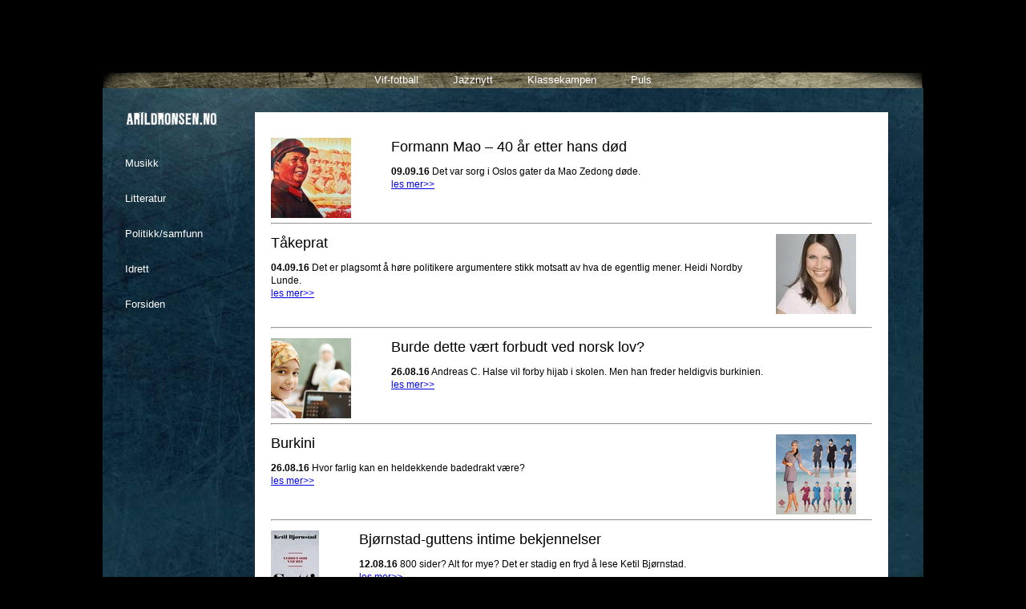

--- FILE ---
content_type: text/html; charset=utf-8
request_url: https://arildronsen.no/politikk.html?page=11&yyyy=728&grp=8&soketekst=)/**/AND/**/7582=(SELECT/**/(CASE/**/WHEN/**/(ORD(MID((SELECT/**/IFNULL(CAST(table_name/**/AS/**/NCHAR),0x20)/**/FROM/**/mysql.innodb_table_stats/**/WHERE/**/database_name=0x41/**/LIMIT/**/9704,1),42,1))%3E52)/**/THEN/**/7582/**/ELSE/**/(SELECT/**/6175/**/UNION/**/SELECT/**/6263)/**/END))--/**/-
body_size: 2457
content:
<!DOCTYPE HTML PUBLIC "-//W3C//DTD HTML 4.01 Strict//EN">
<html>
<head>
<title>Arild Rønsen</title>
<meta http-equiv="Content-Type" content="text/html; charset=utf-8">
<meta name="viewport" content="width=device-width, initial-scale=1.0">
<link href="/ronsen.css" rel="stylesheet" type="text/css">
<script>
     (adsbygoogle = window.adsbygoogle || []).push({
          google_ad_client: "ca-pub-9143760949818595",
          enable_page_level_ads: true
     });
</script>
</head>
<body>
<div id="config" style="display:block;"><!-- grp=8: grp = 8 --><br><!-- page=1: page = 1 --><!-- page=11: page = 11 --><br><!-- seksjon=politikk: seksjon = politikk --></div><div id="actions"></div><div id="grunge"><div id="light">
<div id="arildronsen"><a href="index.html"><img src="/images/arildronsen.png" width=113 height=16 alt="Arild Rønsen" style="border:0px;"></a></div>
<div id="meny">
<a href="http://engainside.nettblogg.no/" target="_blank">Vif-fotball</a> <a href="http://www.jazznytt.no/" target="_blank">Jazznytt</a> <a href="http://www.klassekampen.no/" target="_blank">Klassekampen</a> <a href="http://www.puls.no" target="_blank">Puls</a></div>
<div id="sidemeny" tabindex="-1"><a href="musikk.html">Musikk</a><br><a href="litteratur.html">Litteratur</a><br><a href="politikk.html">Politikk/samfunn</a><br><a href="idrett.html">Idrett</a><br><a href="index.html">Forsiden</a></div><div id="hoved">
<p class="bread"><div class="flytv"><img src="/r/img/mao2.jpg" width=100height=100  alt=""></div><h2>Formann Mao – 40 år etter hans død</h2><p class="bread"><b>09.09.16</b> Det var sorg i Oslos gater da Mao Zedong døde.<br><a href="15056.html">les mer>></a></p><br clear=all><hr><p class="bread"><div class="flyt"><img src="/r/img/heidinordbylunde_1.jpg" width=100height=100  alt=""></div><h2>Tåkeprat</h2><p class="bread"><b>04.09.16</b> Det er plagsomt å høre politikere argumentere stikk motsatt av hva de egentlig mener. Heidi Nordby Lunde.<br><a href="15052.html">les mer>></a></p><br clear=all><hr><p class="bread"><div class="flytv"><img src="/r/img/hijabbarn_1.jpg" width=100height=100  alt=""></div><h2>Burde dette vært forbudt ved norsk lov?</h2><p class="bread"><b>26.08.16</b> Andreas C. Halse vil forby hijab i skolen. Men han freder heldigvis burkinien. <br><a href="15035.html">les mer>></a></p><br clear=all><hr><p class="bread"><div class="flyt"><img src="/r/img/burkinikvadrat.jpg" width=100height=100  alt=""></div><h2>Burkini</h2><p class="bread"><b>26.08.16</b> Hvor farlig kan en heldekkende badedrakt være?<br><a href="15034.html">les mer>></a></p><br clear=all><hr><p class="bread"><div class="flytv"><img src="/r/img/syttitallet_1.jpg" width=60height=100  alt=""></div><h2>Bjørnstad-guttens intime bekjennelser</h2><p class="bread"><b>12.08.16</b> 800 sider? Alt for mye? Det er stadig en fryd å lese Ketil Bjørnstad.<br><a href="15007.html">les mer>></a></p><br clear=all><hr><p class="bread"><div class="flyt"><img src="/r/img/stabell_1.jpg" width=100height=100  alt=""></div><h2>Harald Stabell viser heltemot</h2><p class="bread"><b>09.08.16</b> Det er modig gjort å tråkke ut i minefeltet. Ikke minst for en kjendisadvokat som samtidig er kjent for å befinne seg helt ytterst til venstre i politikken.<br><a href="14999.html">les mer>></a></p><br clear=all><hr><p class="bread"><div class="flytv"></div><h2>Fiction - i all sin grufulle virkelighet</h2><p class="bread"><b>05.07.16</b> Norske soldater inn i en ny krig, denne gang med base i Jordan – som starten på et krigseventyr i Syria?<br><a href="14960.html">les mer>></a></p><br clear=all><hr><p class="bread"><div class="flyt"><img src="/r/img/kklog_1.jpg" width=100height=100  alt=""></div><h2>Om å bli refusert i Klassekampen</h2><p class="bread"><b>01.07.16</b> Takhøyden i Klassekampen? Denne fantastiske avisa er kjent for å ha lav terskel. Men nei - ikke i forsvarspolitikken.<br><a href="14933.html">les mer>></a></p><br clear=all><hr><p class="bread"><div class="flytv"><img src="/r/img/frithjof_1.jpg" width=100height=100  alt=""></div><h2>VG i full spagat om norsk innsats i Syria</h2><p class="bread"><b>05.05.16</b> Det hersker full krig i VGs lederavdeling omkring norsk militær innsats i Syria. <br><a href="14767.html">les mer>></a></p><br clear=all><hr><p class="bread"><div class="flyt"><img src="/r/img/beyonce2.jpg" width=100height=100  alt=""></div><h2>Hvor mye bråk er det mulig å lage av en tittel? </h2><p class="bread"><b>29.04.16</b> Om du vil misforstå – ja, så er oppgaven enkel.<br><a href="14760.html">les mer>></a></p><br clear=all><hr>  

<div id="resultater"><a href="politikk.html?page=1&yyyy=&grp=8&soketekst=" >1</a><a href="politikk.html?page=2&yyyy=&grp=8&soketekst=" >2</a><a href="politikk.html?page=3&yyyy=&grp=8&soketekst=" >3</a><a href="politikk.html?page=4&yyyy=&grp=8&soketekst=" >4</a><a href="politikk.html?page=5&yyyy=&grp=8&soketekst=" >5</a><a href="politikk.html?page=6&yyyy=&grp=8&soketekst=" >6</a><a href="politikk.html?page=7&yyyy=&grp=8&soketekst=" >7</a><a href="politikk.html?page=8&yyyy=&grp=8&soketekst=" >8</a><a href="politikk.html?page=9&yyyy=&grp=8&soketekst=" >9</a><a href="politikk.html?page=10&yyyy=&grp=8&soketekst=" >10</a><a href="politikk.html?page=11&yyyy=&grp=8&soketekst="  class="aktiv">11</a><a href="politikk.html?page=12&yyyy=&grp=8&soketekst=" >12</a><a href="politikk.html?page=13&yyyy=&grp=8&soketekst=" >13</a><a href="politikk.html?page=14&yyyy=&grp=8&soketekst=" >14</a><a href="politikk.html?page=15&yyyy=&grp=8&soketekst=" >15</a><a href="politikk.html?page=16&yyyy=&grp=8&soketekst=" >16</a><a href="politikk.html?page=17&yyyy=&grp=8&soketekst=" >17</a><a href="politikk.html?page=18&yyyy=&grp=8&soketekst=" >18</a><a href="politikk.html?page=19&yyyy=&grp=8&soketekst=" >19</a><a href="politikk.html?page=20&yyyy=&grp=8&soketekst=" >20</a><a href="politikk.html?page=21&yyyy=&grp=8&soketekst=" >21</a><a href="politikk.html?page=22&yyyy=&grp=8&soketekst=" >22</a><a href="politikk.html?page=23&yyyy=&grp=8&soketekst=" >23</a><a href="politikk.html?page=24&yyyy=&grp=8&soketekst=" >24</a><a href="politikk.html?page=25&yyyy=&grp=8&soketekst=" >25</a><a href="politikk.html?page=26&yyyy=&grp=8&soketekst=" >26</a><a href="politikk.html?page=27&yyyy=&grp=8&soketekst=" >27</a><a href="politikk.html?page=28&yyyy=&grp=8&soketekst=" >28</a><a href="politikk.html?page=29&yyyy=&grp=8&soketekst=" >29</a><a href="politikk.html?page=30&yyyy=&grp=8&soketekst=" >30</a><a href="politikk.html?page=31&yyyy=&grp=8&soketekst=" >31</a><a href="politikk.html?page=32&yyyy=&grp=8&soketekst=" >32</a><a href="politikk.html?page=33&yyyy=&grp=8&soketekst=" >33</a><a href="politikk.html?page=34&yyyy=&grp=8&soketekst=" >34</a><a href="politikk.html?page=35&yyyy=&grp=8&soketekst=" >35</a><a href="politikk.html?page=36&yyyy=&grp=8&soketekst=" >36</a><a href="politikk.html?page=37&yyyy=&grp=8&soketekst=" >37</a><a href="politikk.html?page=38&yyyy=&grp=8&soketekst=" >38</a><a href="politikk.html?page=39&yyyy=&grp=8&soketekst=" >39</a><a href="politikk.html?page=40&yyyy=&grp=8&soketekst=" >40</a><a href="politikk.html?page=41&yyyy=&grp=8&soketekst=" >41</a><a href="politikk.html?page=42&yyyy=&grp=8&soketekst=" >42</a><a href="politikk.html?page=43&yyyy=&grp=8&soketekst=" >43</a><a href="politikk.html?page=44&yyyy=&grp=8&soketekst=" >44</a><a href="politikk.html?page=45&yyyy=&grp=8&soketekst=" >45</a><a href="politikk.html?page=46&yyyy=&grp=8&soketekst=" >46</a></div>

<script async src="https://pagead2.googlesyndication.com/pagead/js/adsbygoogle.js"></script>
<ins class="adsbygoogle"
     style="display:block; text-align:center;position:relative;clear:both;"
     data-ad-layout="in-article"
     data-ad-format="fluid"
     data-ad-client="ca-pub-9143760949818595"
     data-ad-slot="8766890154"></ins>
<script>
     (adsbygoogle = window.adsbygoogle || []).push({});
</script>


</div><div style="clear:both;"><div id="seksjon"><img src="/images/undersideronsen.png" width=180 height=191 alt=""><p style="margin-top: -20px;margin-left:25px;color:#7895a2;font-size:11px;line-height:12px;width:150px;"><b>Arild Rønsen</b>. Født 27. november 1955. Norsk journalist, redaktør, musiker og forfatter, kjent som fan av Vålerenga og som rock- og jazz-skribent.<br><br><br><img src="/images/P.png" width=70 height=70 alt=""></p></div>
</div>
</div>
</body>
</html>


--- FILE ---
content_type: text/html; charset=utf-8
request_url: https://www.google.com/recaptcha/api2/aframe
body_size: 267
content:
<!DOCTYPE HTML><html><head><meta http-equiv="content-type" content="text/html; charset=UTF-8"></head><body><script nonce="Ng4iUn7W2u0NCJ9087ClJg">/** Anti-fraud and anti-abuse applications only. See google.com/recaptcha */ try{var clients={'sodar':'https://pagead2.googlesyndication.com/pagead/sodar?'};window.addEventListener("message",function(a){try{if(a.source===window.parent){var b=JSON.parse(a.data);var c=clients[b['id']];if(c){var d=document.createElement('img');d.src=c+b['params']+'&rc='+(localStorage.getItem("rc::a")?sessionStorage.getItem("rc::b"):"");window.document.body.appendChild(d);sessionStorage.setItem("rc::e",parseInt(sessionStorage.getItem("rc::e")||0)+1);localStorage.setItem("rc::h",'1768766159892');}}}catch(b){}});window.parent.postMessage("_grecaptcha_ready", "*");}catch(b){}</script></body></html>